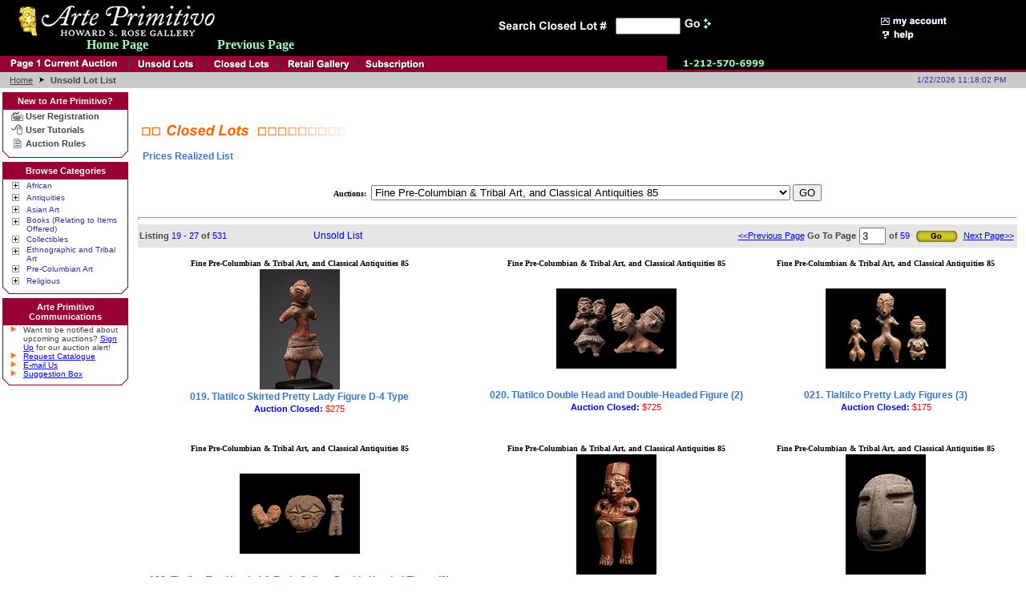

--- FILE ---
content_type: text/html
request_url: https://arteprimitivo.com/scripts/closedlotslist.asp?BATCH_ID=10085&IPAGE=3
body_size: 8874
content:


<HTML>
<HEAD>
<TITLE>Welcome to Arte Primitivo</TITLE>
<meta http-equiv="Content-Type" content="text/html;charset=ISO-8859-1">
<meta http-equiv="Cache-Control" content="no-cache, no-store, must-revalidate" />
<meta http-equiv="Pragma" content="no-cache" />
<meta http-equiv="Expires" content="0" />
<script language="javascript">
<!--//
var mac = navigator.appVersion.indexOf("Mac")>-1
var opera = navigator.userAgent.indexOf("Opera")>-1

if (navigator.appName == "Netscape" && parseFloat(navigator.appVersion) < 5.00 && !mac){
	document.write ("<link rel=\"stylesheet\" href=\"/css/ns_style_v5.css\" type=\"text/css\">")
} else {
   	document.write ("<link rel=\"stylesheet\" href=\"/css/ie_style_v5.css\" type=\"text/css\">")
}
//-->
</script>


<SCRIPT LANGUAGE="Javascript">
<!--//
if (document.images != null) {
	nav_home_on = new Image();
	nav_home_on.src = "/imgs/others/menu_home_on.gif";
	nav_hotdeals_on = new Image();
	nav_hotdeals_on.src = "/imgs/others/menu_hotdeals_on.gif";
	nav_auction_on = new Image();
	nav_auction_on.src = "/imgs/others/menu_auction_on.gif";
	nav_store_on = new Image();
	nav_store_on.src = "/imgs/others/menu_store_on.gif";
	nav_sub_on = new Image();
	nav_sub_on.src = "/imgs/others/menu_subscription_on.gif";
	nav_reactive_on = new Image();
	nav_reactive_on.src = "/imgs/others/menu_reactive_on.gif";
	nav_closed_on = new Image();
	nav_closed_on.src = "/imgs/others/menu_closed_on.gif";

	nav_home_off = new Image();
	nav_home_off.src = "/imgs/others/menu_home.gif";
	nav_hotdeals_off = new Image();
	nav_hotdeals_off.src = "/imgs/others/menu_hotdeals.gif";
	nav_auction_off = new Image();
	nav_auction_off.src = "/imgs/others/menu_auction.gif";
	nav_store_off = new Image();
	nav_store_off.src = "/imgs/others/menu_store.gif";
	nav_sub_off = new Image();
	nav_sub_off.src = "/imgs/others/menu_subscription.gif";

	nav_reactive_off = new Image();
	nav_reactive_off.src = "/imgs/others/menu_reactive.gif";
	nav_closed_off = new Image();
	nav_closed_off.src = "/imgs/others/menu_closed.gif";
}

function restore(imgname) {
	if (document.images) {
		imgoff = eval(imgname + "_off.src");
		document.images[imgname].src = imgoff;
	}
}

function rotateit(imgname, extname) {
	if (document.images) {
		rotateimg = eval(imgname + extname + '.src');
		document.images[imgname].src = rotateimg;
	}
}

//-->
</SCRIPT>
<style type="text/css">
<!--
A:visited {text-decoration: none;}
A:hover {text-decoration: underline;}
A:link {text-decoration: none;}
A:active {text-decoration: none;}
-->
</style>
</HEAD>
<BODY BGCOLOR="#FFFFFF" topmargin="0" marginheight="0" leftmargin="0" marginwidth="0">
<TABLE WIDTH="100%" CELLPADDING="0" CELLSPACING="0" BORDER="0">
<TR BGCOLOR="#000000">
	<TD ALIGN="CENTER" COLSPAN="3">
	<TABLE BORDER="0" CELLPADDING="3" CELLSPACING="0" WIDTH="100%" HEIGHT="70">
	<TR>
		<TD><IMG SRC="/imgs/others/clear.gif" WIDTH="5" HEIGHT="1"></TD>
		<TD>
			<table border="0" cellspacing="0" cellpadding="0" width="100%" >
				<tr><td>
				<A HREF="/"><IMG SRC="/imgs/logos/arteprimitivo_logo.gif" ALT="Art Primitivo" BORDER="0"></A>
				</td></tr>
				<tr><td align="center" width=250>
				<A HREF="https://www.arteprimitivo.com"><font face="verdana" size="3" color="#A1F9B2"><b>Home Page</b></font></A>
				</td>
				<td align="left">
				<A HREF="javascript:history.back()"><font face="verdana" size="3" color="#A1F9B2"><b><nobr>Previous Page</nobr></b></font></A>
				</b></font></td></tr>
			</table>
		</TD>
		<TD>
		<TABLE BORDER="0" CELLPADDING="1" CELLSPACING="0">
		
		<FORM ACTION="/scripts/closedauctionsearch.asp" METHOD="post">
		<INPUT TYPE="HIDDEN" NAME="BATCH_ID" VALUE="20222">
			<input type="hidden" name="USED" value="yes">
		<TR>
			<TD align="right"><IMG SRC="/imgs/others/searchclosed.gif" ALT="Search"></TD>
			<TD>
				<FONT FACE="Verdana, Geneva, Helvetica, Arial" COLOR="#FFFFFF" SIZE="-2"><INPUT TYPE="TEXT" NAME="searchfor" SIZE="8"></FONT>
				<INPUT TYPE="IMAGE" SRC="/imgs/others/searchgo.gif" ALT="Go!" BORDER="0">
			</TD>
		</TR>
		</FORM>
		<TR><TD COLSPAN="2"><IMG SRC="/imgs/others/clear.gif" WIDTH="100%" HEIGHT="2"></TD></TR>


		</TABLE>
		</TD>
		<TD>
		<TABLE BORDER="0" CELLPADDING="0" CELLSPACING="0">
		<!-- <TR>
			<TD><A href="/scripts/cartshow.asp"><IMG SRC="/imgs/others/nav_shoppingcart.gif" ALT="Shopping Cart" BORDER="0"></A></TD>
		</TR> -->
		<TR>
			<TD><A HREF="https://www.arteprimitivo.com/scripts/account.asp"><IMG SRC="/imgs/others/nav_myaccount.gif" ALT="My Account" BORDER="0"></A></TD>
		</TR>
		<TR>
			<TD><A HREF="/scripts/help.asp"><IMG SRC="/imgs/others/nav_help.gif" ALT="Help" BORDER="0"></A></TD>
		</TR>
		
		</TABLE>
		</TD>
	</TR>
	</TABLE>
</TR>
<TR>
	<TD BGCOLOR="#990033" ROWSPAN="2" WIDTH="65%">
	<TABLE BORDER="0" CELLPADDING="0" CELLSPACING="0">
	<TR>
		<TD><IMG SRC="/imgs/others/clear.gif" WIDTH="5" HEIGHT="2"></TD>
		<TD><A HREF="/index.asp" onMouseOver="rotateit('nav_home','_on'); return true" onMouseOut="restore('nav_home')"><IMG SRC="/imgs/others/menu_home.gif" ALT="Home" BORDER="0" Name="nav_home"></A></TD>
		<!--
		<TD><IMG SRC="/imgs/others/menu_bar.gif"></TD>
		<TD><A HREF="/scripts/hotdeals.asp?PAGE=hotdeals" onMouseOver="rotateit('nav_hotdeals','_on'); return true" onMouseOut="restore('nav_hotdeals')"><IMG SRC="/imgs/others/menu_hotdeals.gif" ALT="Hot Deals" BORDER="0" NAME="nav_hotdeals"></A></TD>
		-->

		<TD><IMG SRC="/imgs/others/menu_bar.gif"></TD>
		<!-- auction close today 2002-2-22 14:53
		<TD><A HREF="/scripts/closetoday.asp?PAGE=closetoday" onMouseOver="rotateit('nav_auction','_on'); return true" onMouseOut="restore('nav_auction')"><IMG SRC="/imgs/others/menu_auction.gif" ALT="Auctions Closing Today" BORDER="0" NAME="nav_auction"></A></TD>
		<TD><IMG SRC="/imgs/others/menu_bar.gif"></TD>
		-->
		<TD><A HREF="/scripts/reactivelist.asp" onMouseOver="rotateit('nav_reactive','_on'); return true" onMouseOut="restore('nav_reactive')"><IMG SRC="/imgs/others/menu_reactive.gif" ALT="Unsold Lots" BORDER="0" NAME="nav_reactive"></A></TD>
		<TD><IMG SRC="/imgs/others/menu_bar.gif"></TD>
		<!-- close lot -->

		<TD><A HREF="/scripts/closedlotslist.asp?BATCH_ID=20222" onMouseOver="rotateit('nav_closed','_on'); return true" onMouseOut="restore('nav_closed')"><IMG SRC="/imgs/others/menu_closed.gif" ALT="Closed Lots" BORDER="0" NAME="nav_closed"></A></TD>
		<TD><IMG SRC="/imgs/others/menu_bar.gif"></TD>
		<!-- -->
		<TD><A HREF="/scripts/collection.asp" onMouseOver="rotateit('nav_store','_on'); return true" onMouseOut="restore('nav_store')"><IMG SRC="/imgs/others/menu_store.gif" ALT="Retail Gallery" BORDER="0" NAME="nav_store"></A></TD>
		<TD><IMG SRC="/imgs/others/menu_bar.gif"></TD>
		<TD><A HREF="/scripts/subscription.asp" onMouseOver="rotateit('nav_sub','_on'); return true" onMouseOut="restore('nav_sub')"><IMG SRC="/imgs/others/menu_subscription.gif" ALT="Subscription" BORDER="0" NAME="nav_sub"></A></TD>
		</TABLE>
	</TD>
	<!-- <TD VALIGN="TOP" BGCOLOR="#990033" ROWSPAN="2" style="width:18px;"><IMG SRC="/imgs/others/menuend.gif"></TD> -->
	<TD BGCOLOR="#000000" WIDTH="35%">
	<TABLE BORDER="0" CELLPADDING="0" CELLSPACING="0">
	<TR>
		<TD><IMG SRC="/imgs/others/clear.gif" WIDTH="5" HEIGHT="2"></TD>
		<TD><IMG SRC="/imgs/others/clear.gif" WIDTH="10" HEIGHT="2"></TD>
		<TD ALIGN="CENTER"><IMG SRC="/imgs/others/800number.gif" BORDER="0"></TD>
	</TABLE>
	</TD>
</TR>
<TR>
	<TD BGCOLOR="#990033"><IMG SRC="/imgs/others/clear.gif" WIDTH="100%" HEIGHT="3"></TD>
</TR>
<TR>
	<TD BGCOLOR="#c9caca" COLSPAN="3">
	<TABLE BORDER="0" CELLPADDING="0" CELLSPACING="0" WIDTH="100%">
	<TR><TD COLSPAN="3"><IMG SRC="/imgs/others/clear.gif" WIDTH="100%" HEIGHT="1"></TD></TR>
	<TR><TD><TABLE border="0" cellspacing="0" cellpadding="3">
	<TR>
	  	<TD><IMG SRC="/imgs/others/clear.gif" WIDTH="3" HEIGHT="1"></TD>
	  	<TD><a href="/"><span class="adDescription"><U>Home</U></SPAN></a></TD>
	  	<TD><IMG SRC="/imgs/others/black_arrow.gif"></TD>
	  	<TD><span class="adDescription"><B>Unsold Lot List</B></SPAN></TD>
	</TR>
	</TABLE></TD><TD ALIGN="RIGHT"><span class="adDescription"><FONT SIZE="-2" COLOR="#333399">1/22/2026 11:18:02 PM</FONT></SPAN></TD><TD><IMG SRC="/imgs/others/clear.gif" WIDTH="5" HEIGHT="1"></TD>
	<TR><TD COLSPAN="3"><IMG SRC="/imgs/others/clear.gif" WIDTH="100%" HEIGHT="1"></TD></TR>
	</TABLE>
	</TD>
</TR>
<TR>
	<TD COLSPAN="3">
<!---------------------------- End Header ----------------------------------------------->
<!---------------------------- Begin Body ----------------------------------------------->

<TABLE BORDER="0" CELLPADDING="0" CELLSPACING="0" WIDTH="100%">
<TR>
	<TD WIDTH="160" VALIGN="TOP">
	
	<IMG SRC="/imgs/others/clear.gif" WIDTH="100%" HEIGHT="5" BORDER="0"><BR>
	<TABLE BORDER="0" CELLPADDING="0" CELLSPACING="0" WIDTH="100%">
	<TR>
		<TD><IMG SRC="/imgs/others/clear.gif" WIDTH="3"></TD>
		<TD COLSPAN="4" BACKGROUND="/imgs/others/cur_head_bg.gif" ALIGN="CENTER"><div style="margin-top : 5px; margin-bottom : 5px;"><span class="adDescriptionwhite"><b>New to Arte Primitivo?</B></SPAN></DIV></TD>
	</TR>
	<TR>
		<TD><IMG SRC="/imgs/others/clear.gif" WIDTH="3"></TD>
		<TD BACKGROUND="/imgs/others/cur_l_l.gif"><IMG SRC="/imgs/others/clear.gif" WIDTH="9" HEIGHT="100%"></TD>
		<TD ALIGN="CENTER"><A HREF="https://www.arteprimitivo.com/scripts/userregister.asp?PAGE=userregister"><IMG SRC="/imgs/others/new_register.gif" ALT="Register" BORDER="0"></A></TD>
		<TD WIDTH="100%"><A HREF="https://www.arteprimitivo.com/scripts/userregister.asp?PAGE=userregister"><span class="adDescription"><B>User Registration</B></span></A></TD>
		<TD BACKGROUND="/imgs/others/cur_r_r.gif"><IMG SRC="/imgs/others/clear.gif" WIDTH="9" HEIGHT="100%"></TD>
	</TR>
	<TR>
		<TD><IMG SRC="/imgs/others/clear.gif" WIDTH="3"></TD>
		<TD BACKGROUND="/imgs/others/cur_l_l.gif"><IMG SRC="/imgs/others/clear.gif" WIDTH="9" HEIGHT="100%"></TD>
		<TD ALIGN="CENTER"><A HREF=""><IMG SRC="/imgs/others/new_tutorials.gif" ALT="Tutorials" BORDER="0"></A></TD>
		<TD WIDTH="100%"><A HREF="/scripts/help.asp"><span class="adDescription"><B>User Tutorials</B></SPAN></A></TD>
		<TD BACKGROUND="/imgs/others/cur_r_r.gif"><IMG SRC="/imgs/others/clear.gif" WIDTH="9" HEIGHT="100%"></TD>
	</TR>
	<TR>
		<TD><IMG SRC="/imgs/others/clear.gif" WIDTH="3"></TD>
		<TD BACKGROUND="/imgs/others/cur_l_l.gif"><IMG SRC="/imgs/others/clear.gif" WIDTH="9" HEIGHT="100%"></TD>
		<TD ALIGN="CENTER"><A HREF="/scripts/rules.asp"><IMG SRC="/imgs/others/new_sell.gif" ALT="Auction Rules" BORDER="0"></A></TD>
		<TD WIDTH="100%"><A HREF="/scripts/rules.asp"><span class="adDescription"><B>Auction Rules</B></SPAN></A></TD>
		<TD BACKGROUND="/imgs/others/cur_r_r.gif"><IMG SRC="/imgs/others/clear.gif" WIDTH="9" HEIGHT="100%"></TD>
	</TR>
	<TR>
		<TD><IMG SRC="/imgs/others/clear.gif" WIDTH="3"></TD>
		<TD><IMG SRC="/imgs/others/cur_b_l2.gif" WIDTH="9" HEIGHT="9"></TD>
		<TD BACKGROUND="/imgs/others/cur_b_c.gif" COLSPAN="2"><IMG SRC="/imgs/others/clear.gif" WIDTH="100%" HEIGHT="9"></TD>
		<TD><IMG SRC="/imgs/others/cur_b_r2.gif" WIDTH="9" HEIGHT="9"></TD>
	</TR>
	</TABLE>
	
	<!--
	<IMG SRC="/imgs/others/clear.gif" WIDTH="100%" HEIGHT="5" BORDER="0"><BR>
	<TABLE BORDER="0" CELLPADDING="0" CELLSPACING="0" WIDTH="100%">
	<TR>
		<TD><IMG SRC="/imgs/others/clear.gif" WIDTH="3"></TD>
		<TD COLSPAN="4" BACKGROUND="/imgs/others/cur_head_bg.gif" ALIGN="CENTER"><div style="margin-top : 5px; margin-bottom : 5px;"><span class="adDescriptionwhite"><b>Browse By</B></SPAN></DIV></TD>
	</TR>
	<TR>
		<TD><IMG SRC="/imgs/others/clear.gif" WIDTH="3"></TD>
		<TD BACKGROUND="/imgs/others/cur_l_l.gif"><IMG SRC="/imgs/others/clear.gif" WIDTH="9" HEIGHT="100%"></TD>
		<TD ALIGN="CENTER"><A HREF="/scripts/show_cat.asp"><IMG SRC="/imgs/others/orange_arrow.gif" ALT="Register" BORDER="0"></A></TD>
		<TD WIDTH="100%"><A HREF="/scripts/show_cat.asp"><span class="adDescription"><B>Categories</B></span></A></TD>
		<TD BACKGROUND="/imgs/others/cur_r_r.gif"><IMG SRC="/imgs/others/clear.gif" WIDTH="9" HEIGHT="100%"></TD>
	</TR>
	<TR>
		<TD><IMG SRC="/imgs/others/clear.gif" WIDTH="3"></TD>
		<TD BACKGROUND="/imgs/others/cur_l_l.gif"><IMG SRC="/imgs/others/clear.gif" WIDTH="9" HEIGHT="100%"></TD>
		<TD ALIGN="CENTER"><A HREF="/scripts/region.asp"><IMG SRC="/imgs/others/orange_arrow.gif" ALT="Register" BORDER="0"></A></TD>
		<TD WIDTH="100%"><A HREF="/scripts/region.asp"><span class="adDescription"><B>Region</B></span></A></TD>
		<TD BACKGROUND="/imgs/others/cur_r_r.gif"><IMG SRC="/imgs/others/clear.gif" WIDTH="9" HEIGHT="100%"></TD>
	</TR>
	<TR>
		<TD><IMG SRC="/imgs/others/clear.gif" WIDTH="3"></TD>
		<TD BACKGROUND="/imgs/others/cur_l_l.gif"><IMG SRC="/imgs/others/clear.gif" WIDTH="9" HEIGHT="100%"></TD>
		<TD ALIGN="CENTER"><A HREF="/scripts/culture.asp"><IMG SRC="/imgs/others/orange_arrow.gif" ALT="Register" BORDER="0"></A></TD>
		<TD WIDTH="100%"><A HREF="/scripts/culture.asp"><span class="adDescription"><B>Culture</B></span></A></TD>
		<TD BACKGROUND="/imgs/others/cur_r_r.gif"><IMG SRC="/imgs/others/clear.gif" WIDTH="9" HEIGHT="100%"></TD>
	</TR>
	<TR>
		<TD><IMG SRC="/imgs/others/clear.gif" WIDTH="3"></TD>
		<TD><IMG SRC="/imgs/others/cur_b_l2.gif" WIDTH="9" HEIGHT="9"></TD>
		<TD BACKGROUND="/imgs/others/cur_b_c.gif" COLSPAN="2"><IMG SRC="/imgs/others/clear.gif" WIDTH="100%" HEIGHT="9"></TD>
		<TD><IMG SRC="/imgs/others/cur_b_r2.gif" WIDTH="9" HEIGHT="9"></TD>
	</TR>
	</TABLE>
	-->

	<IMG SRC="/imgs/others/clear.gif" WIDTH="100%" HEIGHT="5" BORDER="0"><BR>
	<TABLE BORDER="0" CELLPADDING="0" CELLSPACING="0" WIDTH="100%">
	<TR>
		<TD><IMG SRC="/imgs/others/clear.gif" WIDTH="3"></TD>
		<TD COLSPAN="4" BACKGROUND="/imgs/others/cur_head_bg.gif" ALIGN="CENTER"><div style="margin-top : 5px; margin-bottom : 5px;"><span class="adDescriptionwhite"><b>Browse Categories</B></SPAN></DIV></TD>
	</TR>
	
	<TR>
		<TD><IMG SRC="/imgs/others/clear.gif" WIDTH="3"></TD>
		<TD BACKGROUND="/imgs/others/cur_l_l.gif"><IMG SRC="/imgs/others/clear.gif" WIDTH="9" HEIGHT="100%"></TD>
		<TD NOWRAP VALIGN="TOP"><A HREF="/scripts/show_cat.asp?CAT_ID=A8XX"><IMG SRC="/imgs/others/folder.gif" BORDER="0"></A><IMG SRC="/imgs/others/clear.gif" WIDTH="5" HEIGHT="1"></TD>
		<TD WIDTH="100%"><A HREF="/scripts/show_cat.asp?CAT_ID=A8XX"><FONT COLOR="#333399" FACE="Verdana, Arial, Helvetica, sans-serif" SIZE="-2">African</FONT></A></TD>
		<TD BACKGROUND="/imgs/others/cur_r_r.gif"><IMG SRC="/imgs/others/clear.gif" WIDTH="9" HEIGHT="100%"></TD>
	</TR>
	
	<TR>
		<TD><IMG SRC="/imgs/others/clear.gif" WIDTH="3"></TD>
		<TD BACKGROUND="/imgs/others/cur_l_l.gif"><IMG SRC="/imgs/others/clear.gif" WIDTH="9" HEIGHT="100%"></TD>
		<TD NOWRAP VALIGN="TOP"><A HREF="/scripts/show_cat.asp?CAT_ID=A2XX"><IMG SRC="/imgs/others/folder.gif" BORDER="0"></A><IMG SRC="/imgs/others/clear.gif" WIDTH="5" HEIGHT="1"></TD>
		<TD WIDTH="100%"><A HREF="/scripts/show_cat.asp?CAT_ID=A2XX"><FONT COLOR="#333399" FACE="Verdana, Arial, Helvetica, sans-serif" SIZE="-2">Antiquities</FONT></A></TD>
		<TD BACKGROUND="/imgs/others/cur_r_r.gif"><IMG SRC="/imgs/others/clear.gif" WIDTH="9" HEIGHT="100%"></TD>
	</TR>
	
	<TR>
		<TD><IMG SRC="/imgs/others/clear.gif" WIDTH="3"></TD>
		<TD BACKGROUND="/imgs/others/cur_l_l.gif"><IMG SRC="/imgs/others/clear.gif" WIDTH="9" HEIGHT="100%"></TD>
		<TD NOWRAP VALIGN="TOP"><A HREF="/scripts/show_cat.asp?CAT_ID=A4XX"><IMG SRC="/imgs/others/folder.gif" BORDER="0"></A><IMG SRC="/imgs/others/clear.gif" WIDTH="5" HEIGHT="1"></TD>
		<TD WIDTH="100%"><A HREF="/scripts/show_cat.asp?CAT_ID=A4XX"><FONT COLOR="#333399" FACE="Verdana, Arial, Helvetica, sans-serif" SIZE="-2">Asian Art</FONT></A></TD>
		<TD BACKGROUND="/imgs/others/cur_r_r.gif"><IMG SRC="/imgs/others/clear.gif" WIDTH="9" HEIGHT="100%"></TD>
	</TR>
	
	<TR>
		<TD><IMG SRC="/imgs/others/clear.gif" WIDTH="3"></TD>
		<TD BACKGROUND="/imgs/others/cur_l_l.gif"><IMG SRC="/imgs/others/clear.gif" WIDTH="9" HEIGHT="100%"></TD>
		<TD NOWRAP VALIGN="TOP"><A HREF="/scripts/show_cat.asp?CAT_ID=A6XX"><IMG SRC="/imgs/others/folder.gif" BORDER="0"></A><IMG SRC="/imgs/others/clear.gif" WIDTH="5" HEIGHT="1"></TD>
		<TD WIDTH="100%"><A HREF="/scripts/show_cat.asp?CAT_ID=A6XX"><FONT COLOR="#333399" FACE="Verdana, Arial, Helvetica, sans-serif" SIZE="-2">Books (Relating to  Items Offered)</FONT></A></TD>
		<TD BACKGROUND="/imgs/others/cur_r_r.gif"><IMG SRC="/imgs/others/clear.gif" WIDTH="9" HEIGHT="100%"></TD>
	</TR>
	
	<TR>
		<TD><IMG SRC="/imgs/others/clear.gif" WIDTH="3"></TD>
		<TD BACKGROUND="/imgs/others/cur_l_l.gif"><IMG SRC="/imgs/others/clear.gif" WIDTH="9" HEIGHT="100%"></TD>
		<TD NOWRAP VALIGN="TOP"><A HREF="/scripts/show_cat.asp?CAT_ID=A7XX"><IMG SRC="/imgs/others/folder.gif" BORDER="0"></A><IMG SRC="/imgs/others/clear.gif" WIDTH="5" HEIGHT="1"></TD>
		<TD WIDTH="100%"><A HREF="/scripts/show_cat.asp?CAT_ID=A7XX"><FONT COLOR="#333399" FACE="Verdana, Arial, Helvetica, sans-serif" SIZE="-2">Collectibles</FONT></A></TD>
		<TD BACKGROUND="/imgs/others/cur_r_r.gif"><IMG SRC="/imgs/others/clear.gif" WIDTH="9" HEIGHT="100%"></TD>
	</TR>
	
	<TR>
		<TD><IMG SRC="/imgs/others/clear.gif" WIDTH="3"></TD>
		<TD BACKGROUND="/imgs/others/cur_l_l.gif"><IMG SRC="/imgs/others/clear.gif" WIDTH="9" HEIGHT="100%"></TD>
		<TD NOWRAP VALIGN="TOP"><A HREF="/scripts/show_cat.asp?CAT_ID=ETHN"><IMG SRC="/imgs/others/folder.gif" BORDER="0"></A><IMG SRC="/imgs/others/clear.gif" WIDTH="5" HEIGHT="1"></TD>
		<TD WIDTH="100%"><A HREF="/scripts/show_cat.asp?CAT_ID=ETHN"><FONT COLOR="#333399" FACE="Verdana, Arial, Helvetica, sans-serif" SIZE="-2">Ethnographic and Tribal Art</FONT></A></TD>
		<TD BACKGROUND="/imgs/others/cur_r_r.gif"><IMG SRC="/imgs/others/clear.gif" WIDTH="9" HEIGHT="100%"></TD>
	</TR>
	
	<TR>
		<TD><IMG SRC="/imgs/others/clear.gif" WIDTH="3"></TD>
		<TD BACKGROUND="/imgs/others/cur_l_l.gif"><IMG SRC="/imgs/others/clear.gif" WIDTH="9" HEIGHT="100%"></TD>
		<TD NOWRAP VALIGN="TOP"><A HREF="/scripts/show_cat.asp?CAT_ID=A1XX"><IMG SRC="/imgs/others/folder.gif" BORDER="0"></A><IMG SRC="/imgs/others/clear.gif" WIDTH="5" HEIGHT="1"></TD>
		<TD WIDTH="100%"><A HREF="/scripts/show_cat.asp?CAT_ID=A1XX"><FONT COLOR="#333399" FACE="Verdana, Arial, Helvetica, sans-serif" SIZE="-2">Pre-Columbian Art</FONT></A></TD>
		<TD BACKGROUND="/imgs/others/cur_r_r.gif"><IMG SRC="/imgs/others/clear.gif" WIDTH="9" HEIGHT="100%"></TD>
	</TR>
	
	<TR>
		<TD><IMG SRC="/imgs/others/clear.gif" WIDTH="3"></TD>
		<TD BACKGROUND="/imgs/others/cur_l_l.gif"><IMG SRC="/imgs/others/clear.gif" WIDTH="9" HEIGHT="100%"></TD>
		<TD NOWRAP VALIGN="TOP"><A HREF="/scripts/show_cat.asp?CAT_ID=A9XX"><IMG SRC="/imgs/others/folder.gif" BORDER="0"></A><IMG SRC="/imgs/others/clear.gif" WIDTH="5" HEIGHT="1"></TD>
		<TD WIDTH="100%"><A HREF="/scripts/show_cat.asp?CAT_ID=A9XX"><FONT COLOR="#333399" FACE="Verdana, Arial, Helvetica, sans-serif" SIZE="-2">Religious</FONT></A></TD>
		<TD BACKGROUND="/imgs/others/cur_r_r.gif"><IMG SRC="/imgs/others/clear.gif" WIDTH="9" HEIGHT="100%"></TD>
	</TR>
	


	<TR>
		<TD><IMG SRC="/imgs/others/clear.gif" WIDTH="3"></TD>
		<TD><IMG SRC="/imgs/others/cur_b_l2.gif" WIDTH="9" HEIGHT="9"></TD>
		<TD BACKGROUND="/imgs/others/cur_b_c.gif" COLSPAN="2"><IMG SRC="/imgs/others/clear.gif" WIDTH="100%" HEIGHT="9"></TD>
		<TD><IMG SRC="/imgs/others/cur_b_r2.gif" WIDTH="9" HEIGHT="9"></TD>
	</TR>
	</TABLE>

		<!--<IMG SRC="/imgs/others/clear.gif" WIDTH="100%" HEIGHT="5" BORDER="0"><BR>
		<TABLE BORDER="0" CELLPADDING="0" CELLSPACING="0" WIDTH="100%">
		<TR>
			<TD><IMG SRC="/imgs/others/clear.gif" WIDTH="3"></TD>
			<TD COLSPAN="4" BACKGROUND="/imgs/others/cur_head_bg.gif" ALIGN="CENTER"><div style="margin-top : 5px; margin-bottom : 5px;"><span class="adDescriptionwhite"><b>Consignor Service</B></SPAN></DIV></TD>
		</TR>
		<TR>
			<TD><IMG SRC="/imgs/others/clear.gif" WIDTH="3"></TD>
			<TD BACKGROUND="/imgs/others/cur_l_l.gif"><IMG SRC="/imgs/others/clear.gif" WIDTH="9" HEIGHT="100%"></TD>
			<TD ALIGN="CENTER" NOWRAP><IMG SRC="/imgs/others/orange_arrow.gif" BORDER="0"><IMG SRC="/imgs/others/clear.gif" WIDTH="7" HEIGHT="1"></TD>
			<TD WIDTH="100%"><A HREF=""><span class="adDescription"><FONT SIZE="-2" COLOR="BLUE"><U>Seller Signup</U></FONT></span></A></TD>
			<TD BACKGROUND="/imgs/others/cur_r_r.gif"><IMG SRC="/imgs/others/clear.gif" WIDTH="9" HEIGHT="100%"></TD>
		</TR>
		<TR>
			<TD><IMG SRC="/imgs/others/clear.gif" WIDTH="3"></TD>
			<TD BACKGROUND="/imgs/others/cur_l_l.gif"><IMG SRC="/imgs/others/clear.gif" WIDTH="9" HEIGHT="100%"></TD>
			<TD ALIGN="CENTER" NOWRAP><IMG SRC="/imgs/others/orange_arrow.gif" BORDER="0"><IMG SRC="/imgs/others/clear.gif" WIDTH="7" HEIGHT="1"></TD>
			<TD WIDTH="100%"><A HREF=""><span class="adDescription"><FONT SIZE="-2" COLOR="BLUE"><U>Seller Login</U></FONT></span></A></TD>
			<TD BACKGROUND="/imgs/others/cur_r_r.gif"><IMG SRC="/imgs/others/clear.gif" WIDTH="9" HEIGHT="100%"></TD>
		</TR>
		<TR>
			<TD><IMG SRC="/imgs/others/clear.gif" WIDTH="3"></TD>
			<TD BACKGROUND="/imgs/others/cur_l_l.gif"><IMG SRC="/imgs/others/clear.gif" WIDTH="9" HEIGHT="100%"></TD>
			<TD ALIGN="CENTER" NOWRAP><IMG SRC="/imgs/others/orange_arrow.gif" BORDER="0"><IMG SRC="/imgs/others/clear.gif" WIDTH="7" HEIGHT="1"></TD>
			<TD WIDTH="100%"><A HREF=""><span class="adDescription"><FONT SIZE="-2" COLOR="BLUE"><U>Consignor Tracker</U></FONT></span></A></TD>
			<TD BACKGROUND="/imgs/others/cur_r_r.gif"><IMG SRC="/imgs/others/clear.gif" WIDTH="9" HEIGHT="100%"></TD>
		</TR>
		<TR>
			<TD><IMG SRC="/imgs/others/clear.gif" WIDTH="3"></TD>
			<TD><IMG SRC="/imgs/others/cur_b_l2.gif" WIDTH="9" HEIGHT="9"></TD>
			<TD BACKGROUND="/imgs/others/cur_b_c.gif" COLSPAN="2"><IMG SRC="/imgs/others/clear.gif" WIDTH="100%" HEIGHT="9"></TD>
			<TD><IMG SRC="/imgs/others/cur_b_r2.gif" WIDTH="9" HEIGHT="9"></TD>
		</TR>
		</TABLE>-->
	
		<IMG SRC="/imgs/others/clear.gif" WIDTH="100%" HEIGHT="5" BORDER="0"><BR>
		<TABLE BORDER="0" CELLPADDING="0" CELLSPACING="0" WIDTH="100%">
		<TR>
			<TD><IMG SRC="/imgs/others/clear.gif" WIDTH="3"></TD>
			<TD COLSPAN="4" BACKGROUND="/imgs/others/cur_head_bg.gif" ALIGN="CENTER"><div style="margin-top : 5px; margin-bottom : 5px;"><span class="adDescriptionwhite"><b>Arte Primitivo Communications</B></SPAN></DIV></TD>
		</TR>
		<TR>
			<TD><IMG SRC="/imgs/others/clear.gif" WIDTH="3"></TD>
			<TD BACKGROUND="/imgs/others/cur_l_l.gif"><IMG SRC="/imgs/others/clear.gif" WIDTH="9" HEIGHT="100%"></TD>
			<TD ALIGN="CENTER" NOWRAP VALIGN="TOP"><IMG SRC="/imgs/others/orange_arrow.gif" BORDER="0"><IMG SRC="/imgs/others/clear.gif" WIDTH="7" HEIGHT="1"></TD>
			<TD WIDTH="100%"><span class="adDescription"><FONT SIZE="-2">Want to be notified about upcoming auctions? <A HREF="/scripts/subscription.asp"><FONT SIZE="-2" COLOR="BLUE"><U>Sign Up</U></FONT></A> for our auction alert!</FONT></span></TD>
			<TD BACKGROUND="/imgs/others/cur_r_r.gif"><IMG SRC="/imgs/others/clear.gif" WIDTH="9" HEIGHT="100%"></TD>
		</TR>
		<TR>
			<TD><IMG SRC="/imgs/others/clear.gif" WIDTH="3"></TD>
			<TD BACKGROUND="/imgs/others/cur_l_l.gif"><IMG SRC="/imgs/others/clear.gif" WIDTH="9" HEIGHT="100%"></TD>
			<TD ALIGN="CENTER" NOWRAP><IMG SRC="/imgs/others/orange_arrow.gif" BORDER="0"><IMG SRC="/imgs/others/clear.gif" WIDTH="7" HEIGHT="1"></TD>
			<TD WIDTH="100%"><A HREF="/scripts/subscription.asp"><span class="adDescription"><FONT SIZE="-2" COLOR="BLUE"><U>Request Catalogue</U></FONT></span></A></TD>
			<TD BACKGROUND="/imgs/others/cur_r_r.gif"><IMG SRC="/imgs/others/clear.gif" WIDTH="9" HEIGHT="100%"></TD>
		</TR>
		<TR>
			<TD><IMG SRC="/imgs/others/clear.gif" WIDTH="3"></TD>
			<TD BACKGROUND="/imgs/others/cur_l_l.gif"><IMG SRC="/imgs/others/clear.gif" WIDTH="9" HEIGHT="100%"></TD>
			<TD ALIGN="CENTER" NOWRAP><IMG SRC="/imgs/others/orange_arrow.gif" BORDER="0"><IMG SRC="/imgs/others/clear.gif" WIDTH="7" HEIGHT="1"></TD>
			<TD WIDTH="100%"><A HREF="mailto:info@arteprimitivo.com"><span class="adDescription"><FONT SIZE="-2" COLOR="BLUE"><U>E-mail Us</U></FONT></span></A></TD>
			<TD BACKGROUND="/imgs/others/cur_r_r.gif"><IMG SRC="/imgs/others/clear.gif" WIDTH="9" HEIGHT="100%"></TD>
		</TR>
		<TR>
			<TD><IMG SRC="/imgs/others/clear.gif" WIDTH="3"></TD>
			<TD BACKGROUND="/imgs/others/cur_l_l.gif"><IMG SRC="/imgs/others/clear.gif" WIDTH="9" HEIGHT="100%"></TD>
			<TD ALIGN="CENTER" NOWRAP><IMG SRC="/imgs/others/orange_arrow.gif" BORDER="0"><IMG SRC="/imgs/others/clear.gif" WIDTH="7" HEIGHT="1"></TD>
			<TD WIDTH="100%"><A HREF="/scripts/suggestion.asp"><span class="adDescription"><FONT SIZE="-2" COLOR="BLUE"><U>Suggestion Box<U></u></u></FONT></span></A></TD>
			<TD BACKGROUND="/imgs/others/cur_r_r.gif"><IMG SRC="/imgs/others/clear.gif" WIDTH="9" HEIGHT="100%"></TD>
		</TR>
		<TR>
			<TD><IMG SRC="/imgs/others/clear.gif" WIDTH="3"></TD>
			<TD><IMG SRC="/imgs/others/cur_b_l2.gif" WIDTH="9" HEIGHT="9"></TD>
			<TD BACKGROUND="/imgs/others/cur_b_c.gif" COLSPAN="2"><IMG SRC="/imgs/others/clear.gif" WIDTH="100%" HEIGHT="9"></TD>
			<TD><IMG SRC="/imgs/others/cur_b_r2.gif" WIDTH="9" HEIGHT="9"></TD>
		</TR>
		</TABLE>
	
	</TD>
	<TD VALIGN="TOP" ALIGN="CENTER">
	<TABLE BORDER="0" WIDTH="98%" CELLPADDING="0" CELLSPACING="0">
	<TR>
		<TD><IMG SRC="/imgs/others/title_closed.gif"  ALT="Unsold Lot"></TD><BR><BR>
	</TR>
	<TR>
	<TD>
		&nbsp
		<A HREF="/scripts/pricesrealized.asp?BATCH_ID=10085" target="_blank"><B><FONT COLOR="#3778c8">Prices Realized List</FONT></B></A><BR><BR>
<!--
		
		&nbsp
		<A HREF="/scripts/unsoldlist.asp?BATCH_ID=10085" target="_blank"><B><FONT COLOR="#3778c8">Unsold List</FONT></B></A>
		
-->
	</TD>
	</TR>
	<TR><TD><BR></TD></TR>
	<TR>
		<TD align="center">
		<FORM ACTION="/scripts/closedlotslist.asp" METHOD="post">
		<FONT SIZE="1" FACE="verdana"><B>Auctions:&nbsp;</B></FONT>
		<SELECT NAME="BATCH_ID">
			<OPTION VALUE="">All Auctions
			<OPTION VALUE="20222" >Fine Pre-Columbian & Tribal Art, Classical, Egyptian and Asian Antiquities #122
			<OPTION VALUE="20121A" >Fine Pre-Columbian & Tribal Art, Classical, Egyptian and Asian Antiquities #121
			<OPTION VALUE="20120" >Fine Pre-Columbian & Tribal Art, Classical, Egyptian and Asian Antiquities #120
			<OPTION VALUE="20119" >Fine Pre-Columbian & Tribal Art, Classical, Egyptian and Asian Antiquities #119
			<OPTION VALUE="20118" >Fine Pre-Columbian & Tribal Art, Classical, Egyptian and Asian Antiquities #118
			<OPTION VALUE="20117" >Fine Pre-Columbian & Tribal Art, Classical, Egyptian and Asian Antiquities #117
			<OPTION VALUE="20116" >Fine Pre-Columbian & Tribal Art, Classical, Egyptian and Asian Antiquities #116
			<OPTION VALUE="20115" >Fine Pre-Columbian & Tribal Art, Classical, Egyptian and Asian Antiquities #115
			<OPTION VALUE="20114" >Fine Pre-Columbian & Tribal Art, Classical, Egyptian and Asian Antiquities #114
			<OPTION VALUE="20113" >Fine Pre-Columbian & Tribal Art, Classical, Egyptian and Asian Antiquities #113
			<OPTION VALUE="20112" >Fine Pre-Columbian & Tribal Art, Classical, Egyptian and Asian Antiquities #112
			<OPTION VALUE="20111" >Fine Pre-Columbian & Tribal Art, Classical, Egyptian and Asian Antiquities #111
			<OPTION VALUE="20123" >Summer of 23 Variety Auction
			<OPTION VALUE="20110" >Fine Pre-Columbian & Tribal Art, Classical, Egyptian and Asian Antiquities #110
			<OPTION VALUE="20109" >Fine Pre-Columbian & Tribal Art, Classical, Egyptian and Asian Antiquities #109
			<OPTION VALUE="20108" >Fine Pre-Columbian & Tribal Art, Classical, Egyptian and Asian Antiquities #108
			<OPTION VALUE="20107" >Fine Pre-Columbian & Tribal Art, Classical, Egyptian and Asian Antiquities #107
			<OPTION VALUE="20122" >Summer of 22 Variety Auction
			<OPTION VALUE="20106" >Fine Pre-Columbian & Tribal Art and Egyptian, Classical & Asian Antiquities #106
			<OPTION VALUE="20105" >Fine Pre-Columbian and Tribal Art, Classical, Egyptian and Asian Antiquities #105
			<OPTION VALUE="20104" >Fine Pre-Columbian & Tribal Art, Classical, Egyptian and Asian Antiquities #104
			<OPTION VALUE="20103" >Fine Pre-Columbian& Tribal Art, Classical, Egyptian & Asian Antiquities Auction 103
			<OPTION VALUE="20121" >Pre-Columbian& Tribal Art, Classical, Egyptian & Asian Antiquities Summer Sale 2021
			<OPTION VALUE="20102" >Fine Pre-Columbian & Tribal Art, Classical, Egyptian and AsianAntiquities 102
			<OPTION VALUE="20101" >Fine Pre-Columbian & Tribal Art, Classical, Egyptian and Asian Antiquities #101
			<OPTION VALUE="20100" >Fine Pre-Columbian & Tribal Art, Classical, Egyptian and Asian Antiquities #100
			<OPTION VALUE="20099" >Fine Pre-Columbian & Tribal Art, Classical, Egyptian and Asian Antiquities #99
			<OPTION VALUE="20020" >Summertime Auction 2020
			<OPTION VALUE="20098" >Pre-Columbian & Tribal Art, Classical, Egyptian and Asian Antiquities #98
			<OPTION VALUE="20097" >Classical Antiquities, Fine Pre-Columbian and Tribal Art, #97
			<OPTION VALUE="20096" >Fine Pre-Columbian and Tribal Art, Classical, Egyptian and Asian Antiquities #96
			<OPTION VALUE="20094" >Fine Pre-Columbian & Tribal Art, Classical, Egyptian & Asian Antiquities (94)
			<OPTION VALUE="20095" >Pre-Columbian, Tribal Art, Classical and Classical Antiquities, 95
			<OPTION VALUE="10093" >Fine Pre-Columbian & Tribal Art, Classical and Egyptian Antiquities, 93
			<OPTION VALUE="10092" >Fine Pre-Columbian and Tribal Art, Classical, Egyptian and Asian Antiquities
			<OPTION VALUE="10091" >Fine Pre-Columbian & Tribal Art, Classical, Egyptian and Asian Antiquities #91
			<OPTION VALUE="10090" >Fine Pre-Columbian & Tribal Art and Classical Antiquities 90
			<OPTION VALUE="10018" >Summer Auction: Pre-Columbian, Tribal Art & Classical Antiquities
			<OPTION VALUE="10089" >Fine Pre-Columbian & Tribal Art, Classical and Asian Antiquities #89
			<OPTION VALUE="10088" >Fine Pre-Columbian & Tribal Art, Classical and Asian Antiquities #88
			<OPTION VALUE="10087" >Fine Pre-Columbian & Tribal Art, Classical and Asian Antiquities #87
			<OPTION VALUE="10086" >Fine Tribal, Pre-Columbian Art and Classical Antiquities
			<OPTION VALUE="10017" >Summer Variety
			<OPTION VALUE="10085" SELECTED>Fine Pre-Columbian & Tribal Art, and Classical Antiquities 85
			<OPTION VALUE="10084" >Fine Pre-Columbian, Tribal & Classical Antiquities 84
			<OPTION VALUE="10083" >Fine Pre-Columbian, Tribal Art & Classical Antiquities
			<OPTION VALUE="10082" >Fine Pre-Columbian & Tribal Art, Classical & Egyptian Antiquities #82
			<OPTION VALUE="10081" >Fine Pre-Columbian, Tribal Art & Classical Antiquities #81
			<OPTION VALUE="10080" >Fine Pre-Columbian, Tribal Art & Classical Antiquities #80
			<OPTION VALUE="10079" >Fine Pre-Columbian and Tribal Art, Classical and Asian Antiquities #79
			<OPTION VALUE="10078" >Fine Pre-Columbian, Tribal & Classical Antiquities #78
			<OPTION VALUE="10077" >Fine Pre-Columbian & Tribal Art, Classical and Asian Antiquities #77
			<OPTION VALUE="10076" >Pre-Columbian & Tribal Art, Classical and Asian Antiquities #76
			<OPTION VALUE="10075" >FinePre-Columbian, Tribal Art and Classical Antiquities Auc. 75
			<OPTION VALUE="10074" >Fine Pre-Columbian & Tribal Art and Classical Antiquities Auc 74
			<OPTION VALUE="10073" >Fine Pre-Columbian & Tribal Art and Classical Antiquities #73
			<OPTION VALUE="10072" >Fine Pre-Columbian, Tribal & African Art, and Classical Antiquities #72
			<OPTION VALUE="10071" >Pre-Columbian and Tribal Art, Classical and Asian Antiquities #71
			<OPTION VALUE="10070" >Fine, Pre-Columbian Tribal & Ancient Art 70
			<OPTION VALUE="10069" >Fine Pre-Columbian, Tribal, Classical, Egyptian & Asian Antiquities #69
			<OPTION VALUE="10068" >68 Fine Tribal & Pre-Columbian Art, Classical, Egyptian and Asian Antiquities 68
			<OPTION VALUE="10067" >67 Tribal Art, Pre-Columbian, Classical & Asian Antiquities
			<OPTION VALUE="10066" >66 Fine Tribal & Pre-Columbian Art and Antiquities
			<OPTION VALUE="10065" >65 FineTribal & Pre-Columbian Art and Antiquities
			<OPTION VALUE="10064" >64 Fine Pre-Columbian, Tribal Art & Classical Antiquities 64
			<OPTION VALUE="10063" >63 Tribal & Pre-Columbian Art, Classical Antiquities
			<OPTION VALUE="10062" >#62 Fine Tribal Art, Pre-Columbian & Classical Antiquities
			<OPTION VALUE="10101" >#101 Summer Variety
			<OPTION VALUE="10061" >#61 June, 2012 Pre-Col &Tribal Art, Classical & Asian Antiquities
			<OPTION VALUE="10060" >#60 Pre-Col &Tribal Art, Classical & Asian Antiquities
			<OPTION VALUE="10059" >#59 Fine Tribal, Pre-Columbian Art & Antiquities
			<OPTION VALUE="10058" >#58 Fine Tribal, Pre-Columbian Art & Antiquities
			<OPTION VALUE="10100" >#100 Summer Variety Auction 
			<OPTION VALUE="10057" >57 Fine Tribal Art, Pre-Columbian, Classical, & Asian
			<OPTION VALUE="10099" >99 Spring Variety Auction
			<OPTION VALUE="10098" >98 Winter 2011 Variety Auction
			<OPTION VALUE="10056" >56 Fine Antiquities, Pre-Columbian & Tribal Art
			<OPTION VALUE="10055" >55 Tribal and Pre-Columbian Art
			<OPTION VALUE="10097" >97 Summer Variety Auction #97
			<OPTION VALUE="10054" >54 Fine Antiquities, Tribal & Pre-Columbian Art
			<OPTION VALUE="10096" >#96 Pre-Columbian & Tribal, Antiquities & General
			<OPTION VALUE="10095" >#95 Pre-Columbian, Tribal and General  Auction
			<OPTION VALUE="10035" >#35-Auction 35 Variety Auction
		</SELECT>
		<INPUT TYPE="SUBMIT" VALUE="GO">
		</FORM><br>
		<hr>
		</TD>
	</TR>
	<TR>
		<TD align=center>
<!--select * from bidding_lot where current_status='C' and batch_id='10085' order by lot_name, lot_num -->
			<form action="/scripts/closedlotslist.asp" method="post" >
				<input type=hidden name=BATCH_ID value=10085>
			<TABLE WIDTH="100%" CELLPADDING="2" CELLSPACING="0" border="0" bgcolor="#E5E5E5">
			<TR>
				<TD NOWRAP><span class="adDescription"><B>Listing</b> <FONT COLOR="BLUE">19 - 27</FONT> <b>of</b> <FONT COLOR="BLUE">531</font></SPAN></TD>
				<TD WIDTH="200" ALIGN="LEFT"><A HREF="/scripts/unsoldlist.asp?BATCH_ID=10085" TARGET="_BLANK">Unsold List</A></TD>
				<TD ALIGN="RIGHT"><TABLE BORDER="0" CELLPADDING="2" CELLSPACING="0">
					<TR>
						<TD><span class="adDescription"><A HREF="/scripts/closedlotslist.asp?BATCH_ID=10085&IPAGE=2"><font color="BLUE"><U>&lt;&lt;Previous Page</U></font></A>  <B>Go To Page</B></SPAN></TD>
					<TD><input type="text" size="2" name="IPAGE" value="3"></TD>
					<TD><span class="adDescription"><b>of</b> <FONT COLOR="BLUE">59</FONT></SPAN></TD>
					<TD><INPUT TYPE="IMAGE" SRC="/imgs/others/go.gif" ALT="Go!" BORDER="0"></TD>
				<TD><span class="adDescription"><A HREF="/scripts/closedlotslist.asp?BATCH_ID=10085&IPAGE=4"><font COLOR="BLUE"><U>Next Page&gt;&gt;</U></font></A></SPAN></TD>
					</TR>
					</TABLE>
				</TD>
				</TR>
			</TABLE>
			</form>
		
			<TABLE WIDTH="100%"  CELLPADDING="2" CELLSPACING="0" border="0" bordercolor=#ffffff>
				<TR>
					<TD>
					<!-- imgList -->
						<TABLE WIDTH="100%"  CELLPADDING="1" CELLSPACING="0" BORDER="0">
						<TR><TD COLSPAN="3"><IMG SRC="/imgs/others/clear.gif" WIDTH="100%" HEIGHT="5"></TD></TR>
						</TABLE>
					</TD>
				</TR>
		<!--select * from close_bidding where lot_num='148376'-->
				<TR>
					<TD  VALIGN="TOP">
						<TABLE BORDER="0" CELLPADDING="1" CELLSPACING="0" WIDTH="95%">
							<TR><TD align="center"><font face="verdana" size="1"><b>Fine Pre-Columbian & Tribal Art, and Classical Antiquities 85</b></font></TD></TR>
							<TR>
								<TD ALIGN="CENTER" BGCOLOR="#FFFFFF" HEIGHT="150"><a href="/scripts/detail.asp?LOT_NUM=148376"><IMG SRC="/imgs/lot/3677-8_s.jpg?20260122231802" BORDER="0"></A></TD>
							</TR>
							<TR>
								<TD ALIGN="CENTER"><a href="/scripts/detail.asp?LOT_NUM=148376"><FONT COLOR="#3778c8"><B>019. Tlatilco Skirted Pretty Lady Figure  D-4 Type</B></FONT></a></TD>
							</TR>
							<TR>
								<TD BGCOLOR="#FFFFFF" ALIGN="CENTER"><span class="adDescription">
								<FONT COLOR="BLUE"><B>
								Auction Closed:
								</B></FONT> <FONT COLOR="RED">$275</FONT></SPAN></TD>
							</TR>
							
							<TR>
								<TD>
								<IMG SRC="/imgs/others/clear.gif" WIDTH="100%" HEIGHT="30">
								</TD>
							</TR>
						</TABLE>
					</TD>
		<!--select * from close_bidding where lot_num='148377'-->
					<TD  VALIGN="TOP">
						<TABLE BORDER="0" CELLPADDING="1" CELLSPACING="0" WIDTH="95%">
							<TR><TD align="center"><font face="verdana" size="1"><b>Fine Pre-Columbian & Tribal Art, and Classical Antiquities 85</b></font></TD></TR>
							<TR>
								<TD ALIGN="CENTER" BGCOLOR="#FFFFFF" HEIGHT="150"><a href="/scripts/detail.asp?LOT_NUM=148377"><IMG SRC="/imgs/lot/3827-487_s.jpg?20260122231802" BORDER="0"></A></TD>
							</TR>
							<TR>
								<TD align=center><a href="/scripts/detail.asp?LOT_NUM=148377"><FONT COLOR="#3778c8"><B>020. Tlatilco Double Head and Double-Headed Figure (2)</B></FONT></a></TD>
							</TR>
							<TR>
								<TD BGCOLOR="#FFFFFF" ALIGN="CENTER"><span class="adDescription">
								<FONT COLOR="BLUE"><B>
								Auction Closed:
								</B></FONT> <FONT COLOR="RED">$725</FONT></SPAN></TD>
							</TR>
							
							<TR>
								<TD>
									<IMG SRC="/imgs/others/clear.gif" WIDTH="100%" HEIGHT="30">
								</TD>
							</TR>
						</TABLE>
					</TD>
		<!--select * from close_bidding where lot_num='148378'-->
					<TD  VALIGN="TOP">
						<TABLE BORDER="0" CELLPADDING="1" CELLSPACING="0" WIDTH="95%">
							<TR><TD align="center"><font face="verdana" size="1"><b>Fine Pre-Columbian & Tribal Art, and Classical Antiquities 85</b></font></TD></TR>
							<TR>
								<TD ALIGN="CENTER" BGCOLOR="#FFFFFF" HEIGHT="150"><a href="/scripts/detail.asp?LOT_NUM=148378"><IMG SRC="/imgs/lot/3835-27_s.jpg?20260122231802" BORDER="0"></A></TD>
							</TR>
							<TR>
								<TD align=center><a href="/scripts/detail.asp?LOT_NUM=148378"><FONT COLOR="#3778c8"><B>021. Tlaltilco Pretty Lady Figures (3)</B></FONT></a></TD>
							</TR>
							<TR>
								<TD BGCOLOR="#FFFFFF" ALIGN="CENTER"><span class="adDescription">
								<FONT COLOR="BLUE"><B>
								Auction Closed:
								</B></FONT> <FONT COLOR="RED">$175</FONT></SPAN></TD>
							</TR>
							
							<TR>
								<TD>
									<IMG SRC="/imgs/others/clear.gif" WIDTH="100%" HEIGHT="30">
								</TD>
							</TR>
						</TABLE>
					</TD>
		<!--select * from close_bidding where lot_num='148379'-->
				<TR>
					<TD  VALIGN="TOP">
						<TABLE BORDER="0" CELLPADDING="1" CELLSPACING="0" WIDTH="95%">
							<TR><TD align="center"><font face="verdana" size="1"><b>Fine Pre-Columbian & Tribal Art, and Classical Antiquities 85</b></font></TD></TR>
							<TR>
								<TD ALIGN="CENTER" BGCOLOR="#FFFFFF" HEIGHT="150"><a href="/scripts/detail.asp?LOT_NUM=148379"><IMG SRC="/imgs/lot/3708-269_s.jpg?20260122231802" BORDER="0"></A></TD>
							</TR>
							<TR>
								<TD ALIGN="CENTER"><a href="/scripts/detail.asp?LOT_NUM=148379"><FONT COLOR="#3778c8"><B>022. Tlatilco Two Headed & Early Colima Double Headed Figure (3)</B></FONT></a></TD>
							</TR>
							<TR>
								<TD BGCOLOR="#FFFFFF" ALIGN="CENTER"><span class="adDescription">
								<FONT COLOR="BLUE"><B>
								Auction Closed:
								</B></FONT> <FONT COLOR="RED">$400</FONT></SPAN></TD>
							</TR>
							
							<TR>
								<TD>
								<IMG SRC="/imgs/others/clear.gif" WIDTH="100%" HEIGHT="30">
								</TD>
							</TR>
						</TABLE>
					</TD>
		<!--select * from close_bidding where lot_num='148380'-->
					<TD  VALIGN="TOP">
						<TABLE BORDER="0" CELLPADDING="1" CELLSPACING="0" WIDTH="95%">
							<TR><TD align="center"><font face="verdana" size="1"><b>Fine Pre-Columbian & Tribal Art, and Classical Antiquities 85</b></font></TD></TR>
							<TR>
								<TD ALIGN="CENTER" BGCOLOR="#FFFFFF" HEIGHT="150"><a href="/scripts/detail.asp?LOT_NUM=148380"><IMG SRC="/imgs/lot/3865-1_s.jpg?20260122231802" BORDER="0"></A></TD>
							</TR>
							<TR>
								<TD align=center><a href="/scripts/detail.asp?LOT_NUM=148380"><FONT COLOR="#3778c8"><B>023. Chupicuaro Polychrome Decorated Female Figure</B></FONT></a></TD>
							</TR>
							<TR>
								<TD BGCOLOR="#FFFFFF" ALIGN="CENTER"><span class="adDescription">
								<FONT COLOR="BLUE"><B>
								Auction Closed:
								</B></FONT> <FONT COLOR="RED">$3500</FONT></SPAN></TD>
							</TR>
							
							<TR>
								<TD>
									<IMG SRC="/imgs/others/clear.gif" WIDTH="100%" HEIGHT="30">
								</TD>
							</TR>
						</TABLE>
					</TD>
		<!--select * from close_bidding where lot_num='148381'-->
					<TD  VALIGN="TOP">
						<TABLE BORDER="0" CELLPADDING="1" CELLSPACING="0" WIDTH="95%">
							<TR><TD align="center"><font face="verdana" size="1"><b>Fine Pre-Columbian & Tribal Art, and Classical Antiquities 85</b></font></TD></TR>
							<TR>
								<TD ALIGN="CENTER" BGCOLOR="#FFFFFF" HEIGHT="150"><a href="/scripts/detail.asp?LOT_NUM=148381"><IMG SRC="/imgs/lot/3728-31_s.jpg?20260122231802" BORDER="0"></A></TD>
							</TR>
							<TR>
								<TD align=center><a href="/scripts/detail.asp?LOT_NUM=148381"><FONT COLOR="#3778c8"><B>024. Mezcala Speckled Greenstone Mask</B></FONT></a></TD>
							</TR>
							<TR>
								<TD BGCOLOR="#FFFFFF" ALIGN="CENTER"><span class="adDescription">
								<FONT COLOR="BLUE"><B>
								Auction Closed:
								</B></FONT> <FONT COLOR="RED">$2000</FONT></SPAN></TD>
							</TR>
							
							<TR>
								<TD>
									<IMG SRC="/imgs/others/clear.gif" WIDTH="100%" HEIGHT="30">
								</TD>
							</TR>
						</TABLE>
					</TD>
		<!--select * from close_bidding where lot_num='148382'-->
				<TR>
					<TD  VALIGN="TOP">
						<TABLE BORDER="0" CELLPADDING="1" CELLSPACING="0" WIDTH="95%">
							<TR><TD align="center"><font face="verdana" size="1"><b>Fine Pre-Columbian & Tribal Art, and Classical Antiquities 85</b></font></TD></TR>
							<TR>
								<TD ALIGN="CENTER" BGCOLOR="#FFFFFF" HEIGHT="150"><a href="/scripts/detail.asp?LOT_NUM=148382"><IMG SRC="/imgs/lot/3847-3_s.jpg?20260122231802" BORDER="0"></A></TD>
							</TR>
							<TR>
								<TD ALIGN="CENTER"><a href="/scripts/detail.asp?LOT_NUM=148382"><FONT COLOR="#3778c8"><B>025. Mezcala Stone Effigy Figures (2)</B></FONT></a></TD>
							</TR>
							<TR>
								<TD BGCOLOR="#FFFFFF" ALIGN="CENTER"><span class="adDescription">
								<FONT COLOR="BLUE"><B>
								Auction Closed:
								</B></FONT> <FONT COLOR="RED">$500</FONT></SPAN></TD>
							</TR>
							
							<TR>
								<TD>
								<IMG SRC="/imgs/others/clear.gif" WIDTH="100%" HEIGHT="30">
								</TD>
							</TR>
						</TABLE>
					</TD>
		<!--select * from close_bidding where lot_num='148383'-->
					<TD  VALIGN="TOP">
						<TABLE BORDER="0" CELLPADDING="1" CELLSPACING="0" WIDTH="95%">
							<TR><TD align="center"><font face="verdana" size="1"><b>Fine Pre-Columbian & Tribal Art, and Classical Antiquities 85</b></font></TD></TR>
							<TR>
								<TD ALIGN="CENTER" BGCOLOR="#FFFFFF" HEIGHT="150"><a href="/scripts/detail.asp?LOT_NUM=148383"><IMG SRC="/imgs/lot/3646-46_s.jpg?20260122231802" BORDER="0"></A></TD>
							</TR>
							<TR>
								<TD align=center><a href="/scripts/detail.asp?LOT_NUM=148383"><FONT COLOR="#3778c8"><B>026. Chontal Large Speckled Greenstone Mask </B></FONT></a></TD>
							</TR>
							<TR>
								<TD BGCOLOR="#FFFFFF" ALIGN="CENTER"><span class="adDescription">
								<FONT COLOR="BLUE"><B>
								Auction Closed:
								</B></FONT> <FONT COLOR="RED">$3500</FONT></SPAN></TD>
							</TR>
							
							<TR>
								<TD>
									<IMG SRC="/imgs/others/clear.gif" WIDTH="100%" HEIGHT="30">
								</TD>
							</TR>
						</TABLE>
					</TD>
		<!--select * from close_bidding where lot_num='148384'-->
					<TD  VALIGN="TOP">
						<TABLE BORDER="0" CELLPADDING="1" CELLSPACING="0" WIDTH="95%">
							<TR><TD align="center"><font face="verdana" size="1"><b>Fine Pre-Columbian & Tribal Art, and Classical Antiquities 85</b></font></TD></TR>
							<TR>
								<TD ALIGN="CENTER" BGCOLOR="#FFFFFF" HEIGHT="150"><a href="/scripts/detail.asp?LOT_NUM=148384"><IMG SRC="/imgs/lot/3827-496_s.jpg?20260122231803" BORDER="0"></A></TD>
							</TR>
							<TR>
								<TD align=center><a href="/scripts/detail.asp?LOT_NUM=148384"><FONT COLOR="#3778c8"><B>027. Tlatilco Male Figure </B></FONT></a></TD>
							</TR>
							<TR>
								<TD BGCOLOR="#FFFFFF" ALIGN="CENTER"><span class="adDescription">
								<FONT COLOR="BLUE"><B>
								Auction Closed:
								</B></FONT> <FONT COLOR="RED">$400</FONT></SPAN></TD>
							</TR>
							
							<TR>
								<TD>
									<IMG SRC="/imgs/others/clear.gif" WIDTH="100%" HEIGHT="30">
								</TD>
							</TR>
						</TABLE>
					</TD>
		
					</TR>
				</TABLE>
		

			<form action="/scripts/closedlotslist.asp" method="post"  id=form1 name=form1>
			<input type=hidden name=BATCH_ID value=10085>
			<TABLE WIDTH="100%" CELLPADDING="2" CELLSPACING="0" border="0" bgcolor="#E5E5E5">
			<TR>
				<TD NOWRAP><span class="adDescription"><B>Listing</b> <FONT COLOR="BLUE">19 - 27</FONT> <b>of</b> <FONT COLOR="BLUE">531</font></SPAN></TD>
				<TD ALIGN="RIGHT"><TABLE BORDER="0" CELLPADDING="2" CELLSPACING="0">
					<TR>
						<TD><span class="adDescription"><A HREF="/scripts/closedlotslist.asp?BATCH_ID=10085&IPAGE=2"><font color="BLUE"><U>&lt;&lt;Previous Page</U></font></A>  <B>Go To Page</B></SPAN></TD>
					<TD><input type="text" size="2" name="IPAGE" value="3"></TD>
					<TD><span class="adDescription"><b>of</b> <FONT COLOR="BLUE">59</FONT></SPAN></TD>
					<TD><INPUT TYPE="IMAGE" SRC="/imgs/others/go.gif" ALT="Go!" BORDER="0"></TD>
				<TD><span class="adDescription"><A HREF="/scripts/closedlotslist.asp?BATCH_ID=10085&IPAGE=4"><font COLOR="BLUE"><U>Next Page&gt;&gt;</U></font></A></SPAN></TD>
					</TR>
					</TABLE>
				</TD>
				</TR>
			</TABLE>
			</form>


		</TD>
	</TR>
	</TABLE>
	</TD>
</TR>
</TABLE>
<BR>
<!---------------------------- End Body ----------------------------------------------->
<!---------------------------- Begin Footer ------------------------------------------->
	</TD>
</TR>
<TR>
	<TD BGCOLOR="#990033" ALIGN="CENTER" VALIGN="TOP" COLSPAN="3">
	<TABLE BORDER="0" CELLPADDING="2" CELLSPACING="1" HEIGHT="20">
	<TR>
		<TD><B><FONT COLOR="#FFFFFF" FACE="Verdana, Arial, Helvetica, sans-serif" SIZE="-2">|</FONT></B></TD>
		<TD><B><A HREF="/"><FONT COLOR="#FFFFFF" FACE="Verdana, Arial, Helvetica, sans-serif" SIZE="-2">Home</FONT></A></B></TD>
		<TD><B><FONT COLOR="#FFFFFF" FACE="Verdana, Arial, Helvetica, sans-serif" SIZE="-2">|</FONT></B></TD>
		<TD><B><A HREF="/scripts/aboutus.asp"><FONT COLOR="#FFFFFF" FACE="Verdana, Arial, Helvetica, sans-serif" SIZE="-2">About Us</FONT></A></B></TD>
		<TD><B><FONT COLOR="#FFFFFF" FACE="Verdana, Arial, Helvetica, sans-serif" SIZE="-2">|</FONT></B></TD>
		<TD><B><A HREF="/scripts/faq.asp"><FONT COLOR="#FFFFFF" FACE="Verdana, Arial, Helvetica, sans-serif" SIZE="-2">FAQs</FONT></A></B></TD>
		<TD><B><FONT COLOR="#FFFFFF" FACE="Verdana, Arial, Helvetica, sans-serif" SIZE="-2">|</FONT></B></TD>
		<TD><B><A HREF="/scripts/rules.asp"><FONT COLOR="#FFFFFF" FACE="Verdana, Arial, Helvetica, sans-serif" SIZE="-2">Auction Rules</FONT></A></B></TD>
		<TD><B><FONT COLOR="#FFFFFF" FACE="Verdana, Arial, Helvetica, sans-serif" SIZE="-2">|</FONT></B></TD>
		<TD><B><A HREF="/scripts/contactus.asp"><FONT COLOR="#FFFFFF" FACE="Verdana, Arial, Helvetica, sans-serif" SIZE="-2">Contact Us</FONT></A></B></TD>
		<TD><B><FONT COLOR="#FFFFFF" FACE="Verdana, Arial, Helvetica, sans-serif" SIZE="-2">|</FONT></B></TD>
		<TD><B><A HREF="/scripts/legal.asp"><FONT COLOR="#FFFFFF" FACE="Verdana, Arial, Helvetica, sans-serif" SIZE="-2">Legal Disclaimer</FONT></A></B></TD>
		<TD><B><FONT COLOR="#FFFFFF" FACE="Verdana, Arial, Helvetica, sans-serif" SIZE="-2">|</FONT></B></TD>
		<TD><B><A HREF="/scripts/privacy.asp"><FONT COLOR="#FFFFFF" FACE="Verdana, Arial, Helvetica, sans-serif" SIZE="-2">Privacy Policy</FONT></A></B></TD>
		<TD><B><FONT COLOR="#FFFFFF" FACE="Verdana, Arial, Helvetica, sans-serif" SIZE="-2">|</FONT></B></TD>
	</TR>
	</TABLE>
	</TD>
</TR>
<TR>
	<TD WIDTH="100%" ALIGN="CENTER" COLSPAN="3">
	<FONT SIZE="-2" FACE="Verdana, Geneva, Helvetica, Arial">
	Copyright &copy; 2001 - 2026 <FONT COLOR="#333399"><B>Arte Primitivo</B></FONT>, <i>All Rights Reserved.</i><br>
	</FONT>
	<BR>
	</TD>
</TR>
</TABLE>
</body>
</html>
